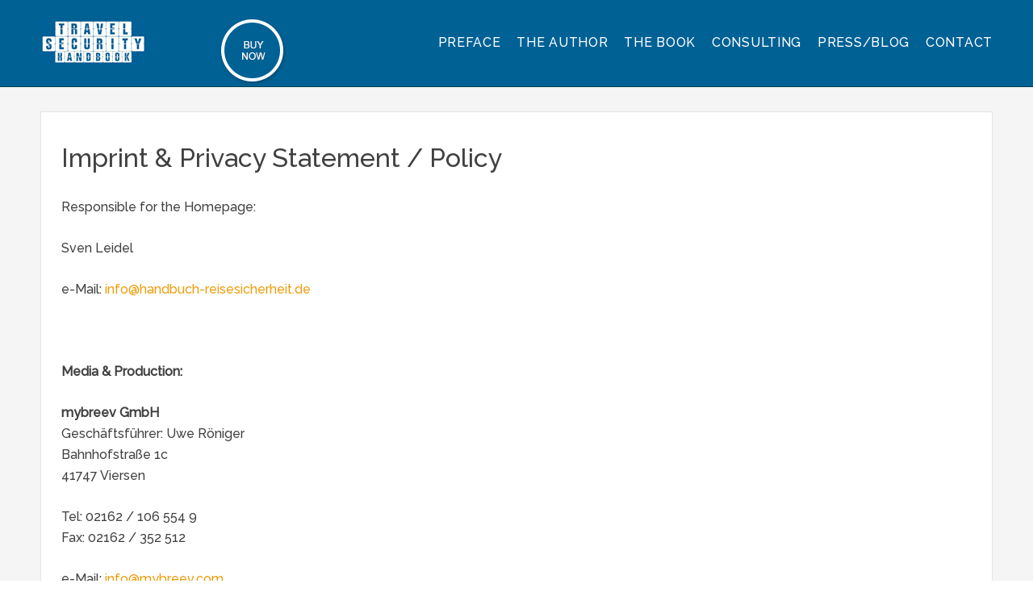

--- FILE ---
content_type: text/html; charset=UTF-8
request_url: http://www.travel-security-handbook.com/impressum-2/
body_size: 11471
content:
<!DOCTYPE html>
<!--[if IE 9]> <html class="js ie9 oldie" lang="de"> <![endif]-->
<!--[if gt IE 8]><!--> <html class="js" lang="de"> <!--<![endif]-->

<head>
	<meta charset="UTF-8">
	<title>Imprint &amp; Privacy Statement / Policy - Travel Security Handbook</title>
	<meta name="viewport" content="width=device-width, initial-scale=1.0">
	<link rel="pingback" href="http://www.travel-security-handbook.com/xmlrpc.php" />
	
<!-- This site is optimized with the Yoast SEO plugin v11.8 - https://yoast.com/wordpress/plugins/seo/ -->
<meta name="description" content="Imprint &amp; Privacy Statement / Policy - Handbuch Reisesicherheit"/>
<link rel="canonical" href="http://www.travel-security-handbook.com/impressum-2/" />
<meta property="og:locale" content="de_DE" />
<meta property="og:type" content="article" />
<meta property="og:title" content="Imprint &amp; Privacy Statement / Policy - Travel Security Handbook" />
<meta property="og:description" content="Imprint &amp; Privacy Statement / Policy - Handbuch Reisesicherheit" />
<meta property="og:url" content="http://www.travel-security-handbook.com/impressum-2/" />
<meta property="og:site_name" content="Travel Security Handbook" />
<script type='application/ld+json' class='yoast-schema-graph yoast-schema-graph--main'>{"@context":"https://schema.org","@graph":[{"@type":"WebSite","@id":"http://www.travel-security-handbook.com/#website","url":"http://www.travel-security-handbook.com/","name":"Travel Security Handbook","potentialAction":{"@type":"SearchAction","target":"http://www.travel-security-handbook.com/?s={search_term_string}","query-input":"required name=search_term_string"}},{"@type":"WebPage","@id":"http://www.travel-security-handbook.com/impressum-2/#webpage","url":"http://www.travel-security-handbook.com/impressum-2/","inLanguage":"de","name":"Imprint &amp; Privacy Statement / Policy - Travel Security Handbook","isPartOf":{"@id":"http://www.travel-security-handbook.com/#website"},"datePublished":"2014-07-21T10:25:23+00:00","dateModified":"2018-05-25T08:49:13+00:00","description":"Imprint & Privacy Statement / Policy - Handbuch Reisesicherheit"}]}</script>
<!-- / Yoast SEO plugin. -->

<link rel='dns-prefetch' href='//p.jwpcdn.com' />
<link rel='dns-prefetch' href='//maps.googleapis.com' />
<link rel='dns-prefetch' href='//fonts.googleapis.com' />
<link rel='dns-prefetch' href='//s.w.org' />
<link rel="alternate" type="application/rss+xml" title="Travel Security Handbook &raquo; Feed" href="http://www.travel-security-handbook.com/feed/" />
<link rel="alternate" type="application/rss+xml" title="Travel Security Handbook &raquo; Kommentar-Feed" href="http://www.travel-security-handbook.com/comments/feed/" />
<link rel="alternate" type="application/rss+xml" title="Travel Security Handbook &raquo; Imprint &#038; Privacy Statement / Policy Kommentar-Feed" href="http://www.travel-security-handbook.com/impressum-2/feed/" />
<!-- This site uses the Google Analytics by MonsterInsights plugin v7.10.0 - Using Analytics tracking - https://www.monsterinsights.com/ -->
<!-- Note: MonsterInsights is not currently configured on this site. The site owner needs to authenticate with Google Analytics in the MonsterInsights settings panel. -->
<!-- No UA code set -->
<!-- / Google Analytics by MonsterInsights -->
		<script type="text/javascript">
			window._wpemojiSettings = {"baseUrl":"https:\/\/s.w.org\/images\/core\/emoji\/12.0.0-1\/72x72\/","ext":".png","svgUrl":"https:\/\/s.w.org\/images\/core\/emoji\/12.0.0-1\/svg\/","svgExt":".svg","source":{"concatemoji":"http:\/\/www.travel-security-handbook.com\/wp-includes\/js\/wp-emoji-release.min.js?ver=5.2.21"}};
			!function(e,a,t){var n,r,o,i=a.createElement("canvas"),p=i.getContext&&i.getContext("2d");function s(e,t){var a=String.fromCharCode;p.clearRect(0,0,i.width,i.height),p.fillText(a.apply(this,e),0,0);e=i.toDataURL();return p.clearRect(0,0,i.width,i.height),p.fillText(a.apply(this,t),0,0),e===i.toDataURL()}function c(e){var t=a.createElement("script");t.src=e,t.defer=t.type="text/javascript",a.getElementsByTagName("head")[0].appendChild(t)}for(o=Array("flag","emoji"),t.supports={everything:!0,everythingExceptFlag:!0},r=0;r<o.length;r++)t.supports[o[r]]=function(e){if(!p||!p.fillText)return!1;switch(p.textBaseline="top",p.font="600 32px Arial",e){case"flag":return s([55356,56826,55356,56819],[55356,56826,8203,55356,56819])?!1:!s([55356,57332,56128,56423,56128,56418,56128,56421,56128,56430,56128,56423,56128,56447],[55356,57332,8203,56128,56423,8203,56128,56418,8203,56128,56421,8203,56128,56430,8203,56128,56423,8203,56128,56447]);case"emoji":return!s([55357,56424,55356,57342,8205,55358,56605,8205,55357,56424,55356,57340],[55357,56424,55356,57342,8203,55358,56605,8203,55357,56424,55356,57340])}return!1}(o[r]),t.supports.everything=t.supports.everything&&t.supports[o[r]],"flag"!==o[r]&&(t.supports.everythingExceptFlag=t.supports.everythingExceptFlag&&t.supports[o[r]]);t.supports.everythingExceptFlag=t.supports.everythingExceptFlag&&!t.supports.flag,t.DOMReady=!1,t.readyCallback=function(){t.DOMReady=!0},t.supports.everything||(n=function(){t.readyCallback()},a.addEventListener?(a.addEventListener("DOMContentLoaded",n,!1),e.addEventListener("load",n,!1)):(e.attachEvent("onload",n),a.attachEvent("onreadystatechange",function(){"complete"===a.readyState&&t.readyCallback()})),(n=t.source||{}).concatemoji?c(n.concatemoji):n.wpemoji&&n.twemoji&&(c(n.twemoji),c(n.wpemoji)))}(window,document,window._wpemojiSettings);
		</script>
		<style type="text/css">
img.wp-smiley,
img.emoji {
	display: inline !important;
	border: none !important;
	box-shadow: none !important;
	height: 1em !important;
	width: 1em !important;
	margin: 0 .07em !important;
	vertical-align: -0.1em !important;
	background: none !important;
	padding: 0 !important;
}
</style>
	<link rel='stylesheet' id='aqpb-view-css-css'  href='http://www.travel-security-handbook.com/wp-content/plugins/ebor-page-builder-master/assets/css/aqpb-view.css?ver=1769611133' type='text/css' media='all' />
<link rel='stylesheet' id='wp-block-library-css'  href='http://www.travel-security-handbook.com/wp-includes/css/dist/block-library/style.min.css?ver=5.2.21' type='text/css' media='all' />
<link rel='stylesheet' id='contact-form-7-css'  href='http://www.travel-security-handbook.com/wp-content/plugins/contact-form-7/includes/css/styles.css?ver=4.3.1' type='text/css' media='all' />
<link rel='stylesheet' id='zilla-likes-css'  href='http://www.travel-security-handbook.com/wp-content/plugins/likes/styles/zilla-likes.css?ver=5.2.21' type='text/css' media='all' />
<link rel='stylesheet' id='rs-plugin-settings-css'  href='http://www.travel-security-handbook.com/wp-content/plugins/revslider/rs-plugin/css/settings.css?rev=4.2.5&#038;ver=5.2.21' type='text/css' media='all' />
<style id='rs-plugin-settings-inline-css' type='text/css'>
.tp-caption a {
color:#ff7302;
text-shadow:none;
-webkit-transition:all 0.2s ease-out;
-moz-transition:all 0.2s ease-out;
-o-transition:all 0.2s ease-out;
-ms-transition:all 0.2s ease-out;
}

.tp-caption a:hover {
color:#ffa902;
}
</style>
<link rel='stylesheet' id='rs-captions-css'  href='http://www.travel-security-handbook.com/wp-content/plugins/revslider/rs-plugin/css/dynamic-captions.css?rev=4.2.5&#038;ver=5.2.21' type='text/css' media='all' />
<link rel='stylesheet' id='ebor-font-css'  href='http://fonts.googleapis.com/css?family=Raleway%3A300%2C400%2C500&#038;ver=5.2.21' type='text/css' media='all' />
<link rel='stylesheet' id='ebor-awesome-css'  href='http://www.travel-security-handbook.com/wp-content/themes/tides_hrs/css/font-awesome.min.css?ver=5.2.21' type='text/css' media='all' />
<link rel='stylesheet' id='ebor-framework-css'  href='http://www.travel-security-handbook.com/wp-content/themes/tides_hrs/css/framework.css?ver=5.2.21' type='text/css' media='all' />
<link rel='stylesheet' id='ebor-plugins-css'  href='http://www.travel-security-handbook.com/wp-content/themes/tides_hrs/css/plugins.css?ver=5.2.21' type='text/css' media='all' />
<link rel='stylesheet' id='ebor-style-css'  href='http://www.travel-security-handbook.com/wp-content/themes/tides_hrs/style.css?ver=5.2.21' type='text/css' media='all' />
<link rel='stylesheet' id='ebor-custom-css'  href='http://www.travel-security-handbook.com/wp-content/themes/tides_hrs/custom.css?ver=5.2.21' type='text/css' media='all' />
<script type='text/javascript' src='http://www.travel-security-handbook.com/wp-includes/js/jquery/jquery.js?ver=1.12.4-wp'></script>
<script type='text/javascript' src='http://www.travel-security-handbook.com/wp-includes/js/jquery/jquery-migrate.min.js?ver=1.4.1'></script>
<script type='text/javascript' src='http://p.jwpcdn.com/6/12/jwplayer.js?ver=5.2.21'></script>
<script type='text/javascript'>
/* <![CDATA[ */
var zilla = {"ajaxurl":"http:\/\/www.travel-security-handbook.com\/wp-admin\/admin-ajax.php"};
var zilla_likes = {"ajaxurl":"http:\/\/www.travel-security-handbook.com\/wp-admin\/admin-ajax.php"};
/* ]]> */
</script>
<script type='text/javascript' src='http://www.travel-security-handbook.com/wp-content/plugins/likes/scripts/zilla-likes.js?ver=5.2.21'></script>
<script type='text/javascript' src='http://www.travel-security-handbook.com/wp-content/plugins/revslider/rs-plugin/js/jquery.themepunch.plugins.min.js?rev=4.2.5&#038;ver=5.2.21'></script>
<script type='text/javascript' src='http://www.travel-security-handbook.com/wp-content/plugins/revslider/rs-plugin/js/jquery.themepunch.revolution.min.js?rev=4.2.5&#038;ver=5.2.21'></script>
<link rel='https://api.w.org/' href='http://www.travel-security-handbook.com/wp-json/' />
<link rel="EditURI" type="application/rsd+xml" title="RSD" href="http://www.travel-security-handbook.com/xmlrpc.php?rsd" />
<link rel="wlwmanifest" type="application/wlwmanifest+xml" href="http://www.travel-security-handbook.com/wp-includes/wlwmanifest.xml" /> 
<meta name="generator" content="WordPress 5.2.21" />
<link rel='shortlink' href='http://www.travel-security-handbook.com/?p=291' />
<link rel="alternate" type="application/json+oembed" href="http://www.travel-security-handbook.com/wp-json/oembed/1.0/embed?url=http%3A%2F%2Fwww.travel-security-handbook.com%2Fimpressum-2%2F" />
<link rel="alternate" type="text/xml+oembed" href="http://www.travel-security-handbook.com/wp-json/oembed/1.0/embed?url=http%3A%2F%2Fwww.travel-security-handbook.com%2Fimpressum-2%2F&#038;format=xml" />
<script type="text/javascript">jwplayer.key='2YtIF77jCHtUuPKSX9s+ZA2ICCobYFJrdfNXGvW5TyE=';jwplayer.defaults = { "ph": 2 };</script>
            <script type="text/javascript">
            if (typeof(jwp6AddLoadEvent) == 'undefined') {
                function jwp6AddLoadEvent(func) {
                    var oldonload = window.onload;
                    if (typeof window.onload != 'function') {
                        window.onload = func;
                    } else {
                        window.onload = function() {
                            if (oldonload) {
                                oldonload();
                            }
                            func();
                        }
                    }
                }
            }
            </script>

            					<!--[if lt IE 9]><script src="http://html5shim.googlecode.com/svn/trunk/html5.js"></script><![endif]-->	
<style type="text/css">
	
	a, 
	.fa-6x,
	code,
	#selectnav li.active > a, 
	#selectnav li a:hover,
	dl.accordion dt.active a {
		color: #ef9c0b;
	}
	
	blockquote, 
	pre, 
	.tab-container div, 
	.tab.active,
	#post-author,
	dl.accordion dt.active  {
		border-left: 3px solid #ef9c0b;
	}
	
	.isotope-alt-image div {
		background: rgba(12,67,84,0.85); 
	}
	
	a:hover, 
	.social a:hover {
		color: #004182;
	}
	
	.dark-wrapper,
	#selectnav ul li {
		background: #f5f5f5;
	}
	
	.animated {
		-webkit-animation-duration: 1000ms;
		animation-duration: 1000ms;
	}
	
		
</style>
	
	
<script>
  (function(i,s,o,g,r,a,m){i['GoogleAnalyticsObject']=r;i[r]=i[r]||function(){
  (i[r].q=i[r].q||[]).push(arguments)},i[r].l=1*new Date();a=s.createElement(o),
  m=s.getElementsByTagName(o)[0];a.async=1;a.src=g;m.parentNode.insertBefore(a,m)
  })(window,document,'script','//www.google-analytics.com/analytics.js','ga');

  ga('create', 'UA-53041477-1', 'auto');
  ga('send', 'pageview');

</script>

</head>


<body class="page-template-default page page-id-291 resize-on">
	
	<div id="page-loader">
		<img src="http://www.travel-security-handbook.com/wp-content/themes/tides_hrs/img/loader.gif" alt="loader" />
	</div>
	
	<header id="main-header">
		<div class="wrapper clearfix">
			
			<div id="burger"><i class="fa fa-bars"></i></div>
			
			<div class="remove_bottom logo">
			
				<a href="http://www.travel-security-handbook.com">
											<img src="http://www.travel-security-handbook.com/wp-content/uploads/2014/07/rsh-logo.png" alt="Alt Text" class="retina" />
									</a>
				
			</div><!--/one_fourth--> 
			
<a class="logobuch" href="/portfolio/where-can-i-buy-the-book/" /><img src="/wp-content/uploads/2014/07/buy.png"/></a>

			<div class="remove_bottom last">



				<nav>
					<ul id="selectnav" class="menu"><li id="menu-item-84" class="menu-item menu-item-type-custom menu-item-object-custom menu-item-84"><a href="http://www.travel-security-handbook.com/#preface">Preface</a></li>
<li id="menu-item-85" class="menu-item menu-item-type-custom menu-item-object-custom menu-item-85"><a href="http://www.travel-security-handbook.com/#the-author">The Author</a></li>
<li id="menu-item-86" class="menu-item menu-item-type-custom menu-item-object-custom menu-item-86"><a href="http://www.travel-security-handbook.com/#the-book">The Book</a></li>
<li id="menu-item-699" class="menu-item menu-item-type-custom menu-item-object-custom menu-item-699"><a href="http://www.travel-security-handbook.com/#consulting">Consulting</a></li>
<li id="menu-item-453" class="menu-item menu-item-type-custom menu-item-object-custom menu-item-453"><a href="http://www.travel-security-handbook.com/#pressblog">Press/Blog</a></li>
<li id="menu-item-209" class="menu-item menu-item-type-custom menu-item-object-custom menu-item-209"><a href="http://www.travel-security-handbook.com/#contact">Contact</a></li>
</ul>				</nav>
			</div><!--/three_fourths-->
			
		</div><!--/wrapper-->
	</header><!--/header-->
	
<div class="offset clear"></div><section class="dark-wrapper"><div class="wrapper">			
	<article id="page-291" class="animated post-291 page type-page status-publish hentry" data-animation="fadeInUp animated-visible">

		<div class="content clearfix">
			
			<h3 class="entry-title">
				Imprint &#038; Privacy Statement / Policy			</h3>
			
			<p>Responsible for the Homepage:</p>
<p>Sven Leidel</p>
<p>e-Mail: <a title="info@handbuch-reisesicherheit.de" href="mailto:info@handbuch-reisesicherheit.de">info@handbuch-reisesicherheit.de</a></p>
<p>&nbsp;</p>
<p><strong>Media &amp; Production:</strong></p>
<div class="one-fourth">
<p><strong>mybreev GmbH<br />
</strong>Geschäftsführer: Uwe Röniger<br />
Bahnhofstraße 1c<br />
41747 Viersen</p>
</div>
<div class="one-fourth">
<p>Tel: 02162 / 106 554 9<br />
Fax: 02162 / 352 512</p>
<p>e-Mail: <a title="info@mybreev.com" href="mailto:info@mybreev.com">info@mybreev.com</a></p>
</div>
<div class="one-fourth">
<p>Amtsgericht Mönchengladbach<br />
HRB 13 407</p>
<p>Steuernummer: 102/5833/1289</p>
</div>
<div class="one-fourth last">
<p>Verantwortlich gem. § 55 II RStV:<br />
Uwe Röniger</p>
<p>USt-IdNr.: DE266773241</p>
<p>&nbsp;</p>
<p><strong>Bildnachweis:</strong></p>
</div>
<p>© Sven Leidel<br />
© Bilder mybreev.com</p>
<p>&nbsp;</p>
<p>&nbsp;</p>
<p>Privacy Statement / Policy</p>
<ul>
<li>1 Information on the collection of personal data</li>
</ul>
<p>(1) In the following we inform about the collection of personal data when using our website. Personal data are all data that are personally identifiable to you, e.g. name, address, e-mail addresses, user behavior.</p>
<p>(2) The person responsible for the processing of personal data on this website pursuant to Art. 4 para. 7 of the Basic EU Data Protection Regulation (DSGVO) is</p>
<p>Sven Leidel / ASI EUROPE</p>
<p>Flughafenstrasse 52 a | C</p>
<p>22335 Hamburg | Germany</p>
<p>E: info@asi-europe.de</p>
<p>(3) When you contact us by e-mail or our contact form, the data you provide (your e-mail address, if applicable your name, address and telephone number) will be stored by us in order to answer your questions and, if necessary, send requested information material. This data is stored in accordance with Art. 6 para. 1 item b DSGVO and is used for contractual or pre-contractual contact. We will delete the data arising in this context within three months, insofar as no contractual relationship should come into being. After a contractual relationship has come into being, data will be deleted after termination of the contractual relationship, insofar as there are no legal storage obligations, e.g. § 147 AO, to the contrary.</p>
<ul>
<li>2 Your rights</li>
</ul>
<p>(1) You have the following rights towards us with regard to personal data concerning you:</p>
<p>Right of access Art. 15 DSGVO</p>
<p>Right to correction or deletion Art. 16 DSGVO Art. 17 DSGVO</p>
<p>Right to limitation of processing Art. 18 DSGVO</p>
<p>Right of opposition to processing Art. 21 DSGVO</p>
<p>Right to data transferability Art. 20 DSGVO</p>
<p>(2) You also have the right to complain to a data protection supervisory authority, e.g. the Hamburg Commissioner for Data Protection and Information Security, about our processing of your personal data.</p>
<ul>
<li>3 Collection of personal data when you visit our website</li>
</ul>
<p>(1) When using the website for information purposes only, i.e. if you do not register or otherwise provide us with information, we only collect the personal data that your browser transmits to our server. If you wish to view our website, we collect the following data, which is technically necessary for us to display our website to you and to ensure stability and security. The legal basis for this is a balancing of interests pursuant to Art. 6 para. 1 sentence 1 lit. f DSGVO):</p>
<p>IP address</p>
<p>date and time of the request</p>
<p>Time zone difference to Greenwich Mean Time (GMT)</p>
<p>Content of the request (specific page)</p>
<p>Access status/HTTP status code</p>
<p>the amount of data transferred in each case</p>
<p>Website from which the request comes</p>
<p>Browser</p>
<p>Operating system and its interface</p>
<p>Language and version of the browser software.</p>
<p>(2) In addition to the aforementioned data, cookies are stored on your computer when you use our website. Cookies are small text files that are stored on your hard disk in the browser you use and through which certain information flows to the place that sets the cookie (here by us). Cookies cannot run programs or transmit viruses to your computer. They serve to make the Internet offer more user-friendly and effective overall.</p>
<p>(3) Use of cookies:</p>
<ol>
<li>a) This website uses the following types of cookies, the scope and functioning of which are explained below:</li>
</ol>
<p>Transient cookies (see b)</p>
<p>Persistent cookies (see c).</p>
<ol>
<li>b) Transient cookies are automatically deleted when you close your browser. This includes in particular the session cookies. These store a so-called session ID, with which different requests of your browser can be assigned to the common session. This will allow your computer to be recognized when you return to our website. Session cookies are deleted when you log out or close your browser.</li>
<li>c) Persistent cookies are automatically deleted after a specified period, which may vary depending on the cookie. You can delete cookies at any time in the security settings of your browser.</li>
<li>d) You can configure your browser settings according to your wishes and, for example, refuse the acceptance of third party cookies or all cookies. Please note that you may not be able to use all functions of this website.</li>
</ol>
<ul>
<li>4 Objection or revocation against the processing of your data</li>
</ul>
<p>(1) If you have given your consent to the processing of your data (legal basis Art. 6 para. 1 lit. a DSGVO), you can revoke this at any time. Such a revocation is effective for the future processing after the statement of the revocation.</p>
<p>(2) If we base the processing of your personal data on the legal basis Art. 6 para. 1 lit. f DSGVO (weighing of interests), you may object to the processing. This is the case if processing is not necessary in particular to fulfil a contract with you, which is described by us in the following description of the functions. When exercising such objection, we ask you to explain the reasons why we should not process your personal data as we have done. In the event of your justified objection, we will examine the situation and either stop or adjust data processing or point out to you our compelling reasons worthy of protection, on the basis of which we will continue processing.</p>
<ul>
<li>5 Use of Google Analytics</li>
</ul>
<p>(1) This website uses Google Analytics, a web analysis service of Google Inc. &#8222;(&#8222;Google&#8220;). Google Analytics uses &#8222;cookies&#8220;, which are text files placed on your computer, to help the website analyze how users use the site. The information generated by the cookie about your use of this website is usually transferred to a Google server in the USA and stored there. However, if IP anonymisation is activated on this website, Google will reduce your IP address within Member States of the European Union or in other states party to the Agreement on the European Economic Area beforehand. Only in exceptional cases will the full IP address be transmitted to a Google server in the USA and shortened there. On behalf of the operator of this website, Google will use this information to evaluate your use of the website, to compile reports on website activity and to provide the website operator with further services associated with website and Internet use.</p>
<p>(2) The IP address transmitted by your browser in the context of Google Analytics is not merged with other Google data.</p>
<p>(3) You may refuse the use of cookies by selecting the appropriate settings on your browser, however please note that if you do this you may not be able to use the full functionality of this website. You can also prevent Google from collecting the data generated by the cookie and relating to your use of the website (including your IP address) and from processing this data by Google by downloading and installing the browser plug-in available under the following link: http://tools.google.com/dlpage/gaoptout?hl=en.</p>
<p>(4) This website uses Google Analytics with the extension &#8222;_anonymizeIp&#8220;. As a result, IP addresses are further processed in abbreviated form, so that a personal relationship can be ruled out. As far as the data collected about you is personal, it will be excluded immediately and the personal data will be deleted immediately.</p>
<p>(5) We use Google Analytics to analyse and regularly improve the use of our website. We can improve our offer and make it more interesting for you as a user. For the exceptional cases in which personal data is transferred to the USA, Google has submitted to the EU-US Privacy Shield, https://www.privacyshield.gov/EU-US-Framework. The legal basis for the use of Google Analytics is Art. 6 Par. 1 S. 1 lit. f DSGVO (balancing of interests). It is in the interest of the website operator to analyse the use of the website in order to derive entrepreneurial measures if necessary.</p>
<p>(6) Third Party Information: Google Dublin, Google Ireland Ltd, Gordon House, Barrow Street, Dublin 4, Ireland, Fax: +353 (1) 436 1001.</p>
<p>User conditions: http://www.google.com/analytics/terms/de.html</p>
<p>Overview of data protection: http://www.google.com/intl/de/analytics/learn/privacy.html ,and the data protection declaration: http://www.google.de/intl/de/policies/privacy</p>
<ul>
<li>6 Google reCAPTCHA</li>
</ul>
<p>This website uses &#8222;Google reCAPTCHA&#8220; (hereinafter &#8222;reCAPTCHA&#8220;) on our websites. Provider is Google Inc, 1600 Amphitheatre Parkway, Mountain View, CA 94043, USA (&#8222;Google&#8220;) in connection with filling out the contact form. With reCAPTCHA it should be checked whether the data entry in the contact form is done by a person or by an automated program. For this reCAPTCHA analyzes the behavior of the web site visitor on the basis different characteristics. This analysis starts automatically as soon as the website visitor enters the website. For analysis reCAPTCHA evaluates various information (e.g. IP address, time the website visitor stays on the website or mouse movements made by the user). The data collected during the analysis is forwarded to Google.</p>
<p>The reCAPTCHA analyses run completely in the background. Visitors to the website are not informed that an analysis is taking place. The website</p>
<p>Data processing is based on Art. 6 Para. 1 letter f DSGVO (weighing of interests of the website operator vs. interests of the website visitor). The website operator has a legitimate interest in protecting his website offers from abusive automated spying and from SPAM.</p>
<p>For more information about Google reCAPTCHA and Google&#8217;s privacy policy, please read the following</p>
<p>Links: https://www.google.com/intl/de/policies/privacy/ and https://www.google.com/recaptcha/intro/android.html.</p>
<ul>
<li>7 Google Maps</li>
</ul>
<p>This page uses the map service Google Maps via an API. The provider is Google Inc, 1600 Amphitheatre Parkway, Mountain View, CA 94043, USA.</p>
<p>To use the functions of Google Maps it is necessary to save your IP address. This information is usually transferred to a Google server in the USA and stored there. The provider of this site has no influence on this data transmission.</p>
<p>The use of Google Maps is in the interest of an appealing representation of our online offers and at an easy findability of the places indicated by us on the website. This represents a legitimate interest within the meaning of Art. 6 para. 1 lit. f DSGVO.</p>
<p>You can find more information on the handling of user data in Google&#8217;s data protection declaration: https://www.google.de/intl/de/policies/privacy/.</p>
<p>&nbsp;</p>
<p>&nbsp;</p>
<p>&nbsp;</p>
<p>&nbsp;</p>
<p>&nbsp;</p>
<p>&nbsp;</p>
<p>&nbsp;</p>
<p>&nbsp;</p>
<p><strong>1. Inhalt des Onlineangebotes</strong><br />
Der Autor übernimmt keinerlei Gewähr für die Aktualität, Korrektheit, Vollständigkeit oder Qualität der bereitgestellten Informationen. Haftungsansprüche gegen den Autor, welche sich auf Schäden materieller oder ideeller Art beziehen, die durch die Nutzung oder Nichtnutzung der dargebotenen Informationen bzw. durch die Nutzung fehlerhafter und unvollständiger Informationen verursacht wurden, sind grundsätzlich ausgeschlossen, sofern seitens des Autors kein nachweislich vorsätzliches oder grob fahrlässiges Verschulden vorliegt. Alle Angebote sind freibleibend und unverbindlich. Der Autor behält es sich ausdrücklich vor, Teile der Seiten oder das gesamte Angebot ohne gesonderte Ankündigung zu verändern, zu ergänzen, zu löschen oder die Veröffentlichung zeitweise oder endgültig einzustellen.</p>
<p><strong>2. Verweise und Links</strong><br />
Bei direkten oder indirekten Verweisen auf fremde Internetseiten (“Links”), die außerhalb des Verantwortungsbereiches des Autors liegen, würde eine Haftungsverpflichtung ausschließlich in dem Fall in Kraft treten, in dem der Autor von den Inhalten Kenntnis hat und es ihm technisch möglich und zumutbar wäre, die Nutzung im Falle rechtswidriger Inhalte zu verhindern.</p>
<p>Der Autor erklärt hiermit ausdrücklich, dass zum Zeitpunkt der Linksetzung keine illegalen Inhalte auf den zu verlinkenden Seiten erkennbar waren. Auf die aktuelle und zukünftige Gestaltung, die Inhalte oder die Urheberschaft der velinkten bzw. verknüpften Seiten hat der Autor keinerlei Einfluss. Deshalb distanziert er sich hiermit ausdrücklich von allen Inhalten aller gelinkten bzw. verknüpften Seiten, die nach der Linksetzung verändert wurden. Diese Feststellung gilt für alle innerhalb des eigenen Internetangebotes gesetzten Links und Verweise sowie für Fremdeinträge in vom Autor eingerichteten Gästebüchern, Diskussionsforen und Mailinglisten. Für illegale, fehlerhafte oder unvollständige Inhalte und insbesondere für Schäden, die aus der Nutzung oder Nichtnutzung solcherart dargebotener Informationen entstehen, haftet allein der Anbieter der Seite, auf welche verwiesen wurde, nicht derjenige, der über Links auf die jeweilige Veröffentlichung lediglich verweist.</p>
<p><strong>3. Urheber- und Kennzeichenrecht</strong><br />
Der Autor ist bestrebt, in allen Publikationen die Urheberrechte der verwendeten Grafiken, Tondokumente, Videosequenzen und Texte zu beachten, von ihm selbst erstellte Grafiken, Tondokumente, Videosequenzen und Texte zu nutzen oder auf lizenzfreie Grafiken, Tondokumente, Videosequenzen und Texte zurückzugreifen. Alle innerhalb des Internetangebotes genannten und ggf. durch Dritte geschützten Marken- und Warenzeichen unterliegen uneingeschränkt den Bestimmungen des jeweils gültigen Kennzeichenrechts und den Besitzrechten der jeweiligen eingetragenen Eigentümer. Allein aufgrund der bloßen Nennung ist nicht der Schluß zu ziehen, dass Markenzeichen nicht durch Rechte Dritter geschützt sind! Das Copyright für veröffentlichte, vom Autor selbst erstellte Objekte bleibt allein beim Autor der Seiten. Eine Vervielfältigung oder Verwendung solcher Grafiken, Tondokumente, Videosequenzen und Texte in anderen elektronischen oder gedruckten Publikationen ist ohne ausdrückliche Zustimmung des Autors nicht gestattet.</p>
<p><strong>4. Datenschutz</strong><br />
Sofern innerhalb des Internetangebotes die Möglichkeit zur Eingabe persönlicher oder geschäftlicher Daten (Emailadressen, Namen, Anschriften) besteht, so erfolgt die Preisgabe dieser Daten seitens des Nutzers auf ausdrücklich freiwilliger Basis. Die Inanspruchnahme und Bezahlung aller angebotenen Dienste ist – soweit technisch möglich und zumutbar – auch ohne Angabe solcher Daten bzw. unter Angabe anonymisierter Daten oder eines Pseudonyms gestattet.</p>
<p><strong>5. Rechtswirksamkeit dieses Haftungsausschlusses</strong><br />
Dieser Haftungsausschluss ist als Teil des Internetangebotes zu betrachten, von dem aus auf diese Seite verwiesen wurde. Sofern Teile oder einzelne Formulierungen dieses Textes der geltenden Rechtslage nicht, nicht mehr oder nicht vollständig entsprechen sollten, bleiben die übrigen Teile des Dokumentes in ihrem Inhalt und ihrer Gültigkeit davon unberührt.</p>
			
		</div>
		
	</article>
		
</div></section>
<footer>
	<div class="wrapper centered">
	
		<div class="social">
			<a href="http://www.xing.com/" target="_blank">
								  <i class="fa fa-xing"></i>
							  </a><a href="https://twitter.com/" target="_blank">
								  <i class="fa fa-twitter"></i>
							  </a><a href="https://www.facebook.com/" target="_blank">
								  <i class="fa fa-facebook"></i>
							  </a><a href="https://plus.google.com/" target="_blank">
								  <i class="fa fa-google-plus"></i>
							  </a><a href="mailto:?subject=Handbuch%20Reisesicherheit" target="_blank">
								  <i class="fa fa-paper-plane-o"></i>
							  </a><a href="http://www.handbuch-reisesicherheit.de/" target="_blank">
								  <i class="fa fa-globe"></i>
							  </a>		</div>
		
	</div>
</footer>

<section class="dark-wrapper">
	<div class="wrapper">
	
		<div class="centered">
			<p><a target="_blank" style="color: #0c4354; float:left;" href="http://www.handbuch-reisesicherheit.de/">www.handbuch-reisesicherheit.de</a></p>
<p><a style="color: #0c4354; float:right;" href="/impressum-2/">IMPRINT & PRIVACY POLICY </a></p>
<p></p>
		</div>
		
	</div>
</section>

	
<script type="text/javascript">!function(t,e){"use strict";function n(){if(!a){a=!0;for(var t=0;t<d.length;t++)d[t].fn.call(window,d[t].ctx);d=[]}}function o(){"complete"===document.readyState&&n()}t=t||"docReady",e=e||window;var d=[],a=!1,c=!1;e[t]=function(t,e){return a?void setTimeout(function(){t(e)},1):(d.push({fn:t,ctx:e}),void("complete"===document.readyState||!document.attachEvent&&"interactive"===document.readyState?setTimeout(n,1):c||(document.addEventListener?(document.addEventListener("DOMContentLoaded",n,!1),window.addEventListener("load",n,!1)):(document.attachEvent("onreadystatechange",o),window.attachEvent("onload",n)),c=!0)))}}("wpBruiserDocReady",window);
			(function(){var wpbrLoader = (function(){var g=document,b=g.createElement('script'),c=g.scripts[0];b.async=1;b.src='http://www.travel-security-handbook.com/?gdbc-client=3.1.30-'+(new Date()).getTime();c.parentNode.insertBefore(b,c);});wpBruiserDocReady(wpbrLoader);window.onunload=function(){};window.addEventListener('pageshow',function(event){if(event.persisted){(typeof window.WPBruiserClient==='undefined')?wpbrLoader():window.WPBruiserClient.requestTokens();}},false);})();
</script><script type='text/javascript' src='http://www.travel-security-handbook.com/wp-content/plugins/contact-form-7/includes/js/jquery.form.min.js?ver=3.51.0-2014.06.20'></script>
<script type='text/javascript'>
/* <![CDATA[ */
var _wpcf7 = {"loaderUrl":"http:\/\/www.travel-security-handbook.com\/wp-content\/plugins\/contact-form-7\/images\/ajax-loader.gif","recaptchaEmpty":"Please verify that you are not a robot.","sending":"Senden ..."};
/* ]]> */
</script>
<script type='text/javascript' src='http://www.travel-security-handbook.com/wp-content/plugins/contact-form-7/includes/js/scripts.js?ver=4.3.1'></script>
<script type='text/javascript' src='http://maps.googleapis.com/maps/api/js?sensor=false&#038;v=3.exp&#038;ver=5.2.21'></script>
<script type='text/javascript' src='http://www.travel-security-handbook.com/wp-content/themes/tides_hrs/js/plugins.js?ver=5.2.21'></script>
<script type='text/javascript'>
/* <![CDATA[ */
var wp_data = {"image_path":"http:\/\/www.travel-security-handbook.com\/wp-content\/themes\/tides_hrs\/img\/"};
/* ]]> */
</script>
<script type='text/javascript' src='http://www.travel-security-handbook.com/wp-content/themes/tides_hrs/js/custom.js?ver=5.2.21'></script>
<script type='text/javascript' src='http://www.travel-security-handbook.com/wp-includes/js/wp-embed.min.js?ver=5.2.21'></script>
</body>
</html>

--- FILE ---
content_type: text/css
request_url: http://www.travel-security-handbook.com/wp-content/plugins/revslider/rs-plugin/css/dynamic-captions.css?rev=4.2.5&ver=5.2.21
body_size: 267
content:
.tp-caption.mediumlarge_light_darkblue {
font-size:50px;
line-height:58px;
font-weight:400;
font-family:Arial,Helvetica,sans-serif;
color:rgb(255, 255, 255);
text-decoration:none;
background-color:transparent;
padding:0px;
text-align:center;
border-width:0px;
border-color:rgb(255, 214, 88);
border-style:none;
}

.tp-caption.B-mediumlarge_light_darkblue {
font-size:44px;
line-height:52px;
font-weight:400;
font-family:Arial,Helvetica,sans-serif;
color:rgb(255, 255, 255);
text-decoration:none;
background-color:transparent;
padding:0px;
text-align:center;
border-width:0px;
border-color:rgb(255, 214, 88);
border-style:none;
}

.tp-caption.yellow-mediumlarge_light_darkblue {
font-size:73px;
line-height:82px;
font-weight:700;
font-family:Arial,Helvetica,sans-serif;
color:rgb(255, 255, 255);
text-decoration:none;
background-color:transparent;
padding:0px;
text-align:center;
border-width:0px;
border-color:rgb(255, 214, 88);
border-style:none;
}



--- FILE ---
content_type: text/css
request_url: http://www.travel-security-handbook.com/wp-content/themes/tides_hrs/css/framework.css?ver=5.2.21
body_size: 3725
content:
/*--RESET--*/
 html, body, div, span, applet, object, iframe, h1, h2, h3, h4, h5, h6, p, blockquote, pre, a, abbr, acronym, address, big, cite, code, del, dfn, em, font, img, ins, kbd, q, s, samp, small, strike, strong, sub, sup, tt, var, dl, dt, dd, ol, ul, li, fieldset, form, label, legend, table, caption, tbody, tfoot, thead, tr, th, td {
	border:0;
	outline:0;
	font-weight:inherit;
	font-style:inherit;
	font-size:100%;
	font-family:inherit;
	vertical-align:baseline;
	margin:0;
	padding:0;
}
:focus {
	outline:0;
}
body {
	line-height:1;
	color:#000;
}
ol, ul {
	list-style:none;
}
table {
	border-collapse:separate;
	border-spacing:0;
}
caption, th, td {
	text-align:left;
	font-weight:400;
}
.clear {
	clear: both;
}
.clear.big {
	padding-bottom: 30px;
}
.clearfix:after {
	content:".";
	display:block;
	height:0;
	clear:both;
	visibility:hidden;
}
/* ----- clear fix for floats ----- */
 .clearfix {
	display:inline-block;
}
* html .clearfix {
	height:1%;
}
/* hides clearfix from IE-mac */
 .clearfix {
	display:block;
}
/* end hide from IE-mac */

/*--FRAMEWORK--*/
*, *:after, *:before { -webkit-box-sizing: border-box; -moz-box-sizing: border-box; box-sizing: border-box; padding: 0; margin: 0; }
html{
	height: 100%;
}
.section {
	width: 100%;
}

p {
	margin-bottom: 20px;
}

.floatright {
	float: right;
}

.floatleft {
	float: left;
}

.full_width {
	width: 100%; margin-bottom: 20px;
}
.one_half { width: 48%; }
.one_third { width: 30.66%; }
.two_thirds { width: 65.33%; }
.one_fourth { width: 22%; }
.three_fourths, .three_fourth { width: 74%; }
.one_fifth { width: 16.8%; }
.two_fifth { width: 37.6%; }
.three_fifth { width: 58.4%; }
.four_fifth { width: 67.2%; }
.one_sixth { width: 110px; }
.five_sixth { width: 82.67%; }

.one_half,
.one_third,
.two_thirds,
.three_fourths,
.one_fourth,
.one_fifth,
.two_fifth,
.three_fifth,
.four_fifth,
.one_sixth,
.five_sixth {
	position: relative;
	margin-right: 4%;
	margin-bottom: 20px;
	float: left;
}

.last {
	margin-right: 0;
}

img {
	max-width: 100%; height: auto;
}
 
.breakword {
	word-wrap: break-word;
}

.normal-wrap {
	word-wrap: normal;
}

.inherit-wrap {
	word-wrap: auto;
}

.drop-cap:first-letter {
	float: left;
	margin: auto .25em auto auto;
	padding: inherit;
	font-size: 4em;
	font-family: inherit;
	line-height: 1;
	text-indent: 0;
	background: transparent;
	color: inherit;
}

p + .drop-cap {
	text-indent: 0;
	margin-top: 0;
}

html {
	font: 400 100%/1.65 serif; /* base font size 18px with 1.65 line-height */
}

body {
	word-wrap: break-word;
}

small {
	font-size: 12px;
}

h1,
h2,
h3,
h4,
h5,
h6 {
	line-height: 1.4;
	margin-top: 0;
	text-rendering: optimizeLegibility;
}

.tera {
	font-size: 117px;
	font-size: 6.5rem; /* 117 / 18 = 6.5 */
	margin-bottom: 0.25385em;
}

.giga {
	font-size: 90px;
	font-size: 5rem; /* 90 / 18 = 5 */
	margin-bottom: 0.33em;
}

.mega {
	font-size: 72px;
	font-size: 4rem; /* 72 / 18 = 4 */
	margin-bottom: 0.3em;
	line-height: 1.1;
}

h1,
.alpha {
	font-size: 60px;
	font-size: 3.33333rem; /* 60 / 18 = 3.3333 */
	margin-bottom: 0.495em;
}

h2,
.beta {
	font-size: 48px;
	font-size: 2.6667rem; /* 48 / 18 = 2.6667 */
	margin-bottom: 0.61875rem;
}

h3,
.gamma {
	font-size: 36px;
	font-size: 2rem; /* 36 / 18 = 2 */
	margin-bottom: 0.825em;
}

h4,
.delta {
	font-size: 24px;
	font-size: 1.3333333333333333rem; /* 24 / 18 = 1.3333 */
	margin-bottom: 1.2375em;
}

h5,
.epsilon {
	font-size: 21px;
	font-size: 1.16667rem; /* 21 / 18 = 1.1667 */
	margin-bottom: 1em; 
}

h6,
.zeta {
	font-size: 18px;
	font-size: 1rem; /* 18 = 18 × 1 */
	margin-bottom: 1.65em; /* measure( base font-size(18) * base line-height(1.65) ) / current font-size(18) = margin-bottom(1.65) */
}

p {
	margin: auto auto 1.4em; /* bottom margin for paragraphs */
}

pre code {
	word-wrap: normal;
	white-space: -moz-pre-wrap;
	white-space: pre-wrap; /* http://css-tricks.com/almanac/properties/w/whitespace */
}

pre {
	white-space: pre;
}

code {
	white-space: pre;
}

abbr {
	font-variant: small-caps; /* https://developer.mozilla.org/en-US/docs/CSS/font-variant */
	font-weight: 600;
	text-transform: lowercase;
}

abbr:hover {
	cursor: help; /* cursor changed to a question mark */
}

/* BUTTONS */

.button {
    display: inline-block;
    text-decoration: none;
    padding: 8px 13px;
    color: #555;
    border: 1px solid #dedede;
    -webkit-border-radius: 3px;
    -moz-border-radius: 3px;
    border-radius: 3px;
    margin: 0px 10px 0 0;
    margin-bottom: 3px;
}

.button.large {
	font-size: 18px;
}

.button.huge {
	font-size: 22px;
}

span.button {
	cursor: pointer; padding: 8px 16px; margin: 0 5px 0 0; font-size: 18px;
}

.button.white{
    background: #fff;
    border-color: #dedede #d8d8d8 #d3d3d3;
    color: #555;
    text-shadow: 0 1px 0 #fff;
    box-shadow: 0 1px 1px #eaeaea, inset 0 1px 0 #fbfbfb;
}
.button.white:hover{
    background: #fff;
    border-color: #c7c7c7 #c3c3c3 #bebebe;
    text-shadow: 0 1px 0 #fdfdfd;
    box-shadow: 0 1px 1px #ebebeb, inset 0 1px 0 #f3f3f3;
}

.button.grey{
    background: #bdbdbd;
    border-color: #b5b5b5 #a1a1a1 #8f8f8f;
    color: #555;
    text-shadow: 0 1px 0 #d4d4d4;
    box-shadow: 0 1px 1px #c9c9c9, inset 0 1px 0 #d7d7d7;    
}
.button.grey:hover{
    background: #c2c2c2;
    border-color: #989898 #8e8e8e #878787;
    text-shadow: 0 1px 0 #dadada;
    box-shadow: 0 1px 1px #cdcdcd, inset 0 1px 0 #ccc;    
}

.button.pink{
    background: #f67689;
    border-color: #df6f8b #da5f75 #d55061;
    color: #913944;
    text-shadow: 0 1px 0 #f89ca9;
    box-shadow: 0 1px 1px #c1c1c1, inset 0 1px 0 #f9a1b1;    
}
.button.pink:hover{
    background: #f67c90;
    border-color: #c36079 #c25669 #c14e5c;
    text-shadow: 0 1px 0 #f9a6b4;
    box-shadow: 0 1px 1px #c3c3c3, inset 0 1px 0 #f8909e;    
}

.button.orange{
    background: #fecc5f;
    border-color: #f5b74e #e5a73e #d6982f;
    color: #996633;
    text-shadow: 0 1px 0 #fedd9b;
    box-shadow: 0 1px 1px #d3d3d3, inset 0 1px 0 #fee395;    
}
.button.orange:hover{
    background: #fecb5e;
    border-color: #d29a3a #cc9436 #c89133;
    text-shadow: 0 1px 0 #fee1a0;;
    box-shadow: 0 1px 1px #d4d4d4, inset 0 1px 0 #fed17e;    
}

.button.green{
    background: #b7d770;
    border-color: #adc671 #98b65b #87aa4a;
    color: #5d7731;
    text-shadow: 0 1px 0 #cfe5a4;
    box-shadow: 0 1px 1px #d3d3d3, inset 0 1px 0 #d7e9a4;    
}
.button.green:hover{
    background: #b9d972;
    border-color: #8bb14d #83a648 #7d9e45;
    text-shadow: 0 1px 0 #d5e8aa;
    box-shadow: 0 1px 1px #d5d5d5, inset 0 1px 0 #cae295;    
}

.button.blue{
    background: #92dbf6;
    border-color: #8dc5da #76b7cf #63abc7;
    color: #42788e;
    text-shadow: 0 1px 0 #b6e6f9;
    box-shadow: 0 1px 1px #d6d6d6, inset 0 1px 0 #c0ebfa;    
}
.button.blue:hover{
    background: #92dbf6;
    border-color: #7caec0 #68a3ba #5a9cb5;
    text-shadow: 0 1px 0 #bee9fa;
    box-shadow: 0 1px 1px #d6d6d6, inset 0 1px 0 #ade4f8;    
}

.button.purple{
    background: #dfaeda;
    border-color: #bc9db9 #ad89aa #a1799d;
    color: #7b5777;
    text-shadow: 0 1px 0 #eacae6;
    box-shadow: 0 1px 1px #d5d5d5, inset 0 1px 0 #eed3eb;    
}
.button.purple:hover{
    background: #e0b1db;
    border-color: #a482a0 #9b7897 #947090;
    text-shadow: 0 1px 0 #ecd0e9;
    box-shadow: 0 1px 1px #cdcdcd, inset 0 1px 0 #ccc;    
}

.button.teal{
    background: #9cedef;
    border-color: #90c6c8 #78bdc0 #65b6ba;
    color: #437b7d;
    text-shadow: 0 1px 0 #bef3f5;
    box-shadow: 0 1px 1px #d5d5d5, inset 0 1px 0 #c9f5f7;    
}
.button.teal:hover{
    background: #9fedf0;
    border-color: #7db9bb #6bb2b5 #5dacaf;
    text-shadow: 0 1px 0 #c5f4f6;
    box-shadow: 0 1px 1px #d5d5d5, inset 0 1px 0 #b7f2f4;    
}

.button.darkblue{
    background: #a5b8c6;
    border-color: #a2afb8 #8696a1 #6f818f;
    color: #515f6a;
    text-shadow: 0 1px 0 #c4d0d9;
    box-shadow: 0 1px 1px #d3d3d3, inset 0 1px 0 #ced8e0;    
}
.button.darkblue:hover{
    background: #adbfcb;
    border-color: #8996a0 #798791 #6c7a85;
    text-shadow: 0 1px 0 #ced9e0;
    box-shadow: 0 1px 1px #d3d3d3, inset 0 1px 0 #c2cfd8;    
}

.button.black{
    background: #525252;
    border-color: #4c4c4c #313131 #1f1f1f;
    color: #fff;
    text-shadow: 0 1px 0 #2e2e2e;
    box-shadow: 0 1px 1px #afafaf, inset 0 1px 0 #868686;    
}
.button.black:hover{
    background: #5a5a5a;
    border-color: #2c2c2c #1c1c1c #101010;
    text-shadow: 0 1px 0 #363636;
    box-shadow: 0 1px 1px #b1b1b1, inset 0 1px 0 #838383;    
}
.glossy.button.white{
    background: #f5f5f5;
    filter:  progid:DXImageTransform.Microsoft.gradient(startColorstr='#f9f9f9', endColorstr='#f0f0f0'); /*  IE */
    background: -webkit-gradient(linear, left top, left bottom, from(#f9f9f9), to(#f0f0f0)); /*  WebKit */
    background: -moz-linear-gradient(top,  #f9f9f9, #f0f0f0);
    border-color: #dedede #d8d8d8 #d3d3d3;
    color: #555;
    text-shadow: 0 1px 0 #fff;
    -webkit-box-shadow: 0 1px 1px #eaeaea, inset 0 1px 0 #fbfbfb;
    -moz-box-shadow: 0 1px 1px #eaeaea, inset 0 1px 0 #fbfbfb;
    box-shadow: 0 1px 1px #eaeaea, inset 0 1px 0 #fbfbfb;
}
.glossy.button.white:hover{
    background: #f4f4f4;
    filter:  progid:DXImageTransform.Microsoft.gradient(startColorstr='#efefef', endColorstr='#f8f8f8'); /*  IE */
    background: -webkit-gradient(linear, left top, left bottom, from(#efefef), to(#f8f8f8)); /*  WebKit */
    background: -moz-linear-gradient(top,  #efefef, #f8f8f8);
    border-color: #c7c7c7 #c3c3c3 #bebebe;
    text-shadow: 0 1px 0 #fdfdfd;
    -webkit-box-shadow: 0 1px 1px #ebebeb, inset 0 1px 0 #f3f3f3;
    -moz-box-shadow: 0 1px 1px #ebebeb, inset 0 1px 0 #f3f3f3;
    box-shadow: 0 1px 1px #ebebeb, inset 0 1px 0 #f3f3f3;
}

.glossy.button.grey{
    background: #bdbdbd;
    filter:  progid:DXImageTransform.Microsoft.gradient(startColorstr='#cacaca', endColorstr='#aeaeae'); /*  IE */
    background: -webkit-gradient(linear, left top, left bottom, from(#cacaca), to(#aeaeae)); /*  WebKit */
    background: -moz-linear-gradient(top,  #cacaca, #aeaeae);
    border-color: #b5b5b5 #a1a1a1 #8f8f8f;
    color: #555;
    text-shadow: 0 1px 0 #d4d4d4;
    -webkit-box-shadow: 0 1px 1px #c9c9c9, inset 0 1px 0 #d7d7d7;
    -moz-box-shadow: 0 1px 1px #c9c9c9, inset 0 1px 0 #d7d7d7;
    box-shadow: 0 1px 1px #c9c9c9, inset 0 1px 0 #d7d7d7;    
}
.glossy.button.grey:hover{
    background: #c2c2c2;
    filter:  progid:DXImageTransform.Microsoft.gradient(startColorstr='#bcbcbc', endColorstr='#c2c2c2'); /*  IE */
    background: -webkit-gradient(linear, left top, left bottom, from(#bcbcbc), to(#c2c2c2)); /*  WebKit */
    background: -moz-linear-gradient(top,  #bcbcbc, #c2c2c2);
    border-color: #989898 #8e8e8e #878787;
    text-shadow: 0 1px 0 #dadada;
    -webkit-box-shadow: 0 1px 1px #cdcdcd, inset 0 1px 0 #ccc;
    -moz-box-shadow: 0 1px 1px #cdcdcd, inset 0 1px 0 #ccc;
    box-shadow: 0 1px 1px #cdcdcd, inset 0 1px 0 #ccc;    
}

.glossy.button.pink{
    background: #f67689;
    filter:  progid:DXImageTransform.Microsoft.gradient(startColorstr='#f78297', endColorstr='#f56778'); /*  IE */
    background: -webkit-gradient(linear, left top, left bottom, from(#f78297), to(#f56778)); /*  WebKit */
    background: -moz-linear-gradient(top,  #f78297, #f56778);
    border-color: #df6f8b #da5f75 #d55061;
    color: #913944;
    text-shadow: 0 1px 0 #f89ca9;
    -webkit-box-shadow: 0 1px 1px #c1c1c1, inset 0 1px 0 #f9a1b1;
    -moz-box-shadow: 0 1px 1px #c1c1c1, inset 0 1px 0 #f9a1b1;
    box-shadow: 0 1px 1px #c1c1c1, inset 0 1px 0 #f9a1b1;    
}
.glossy.button.pink:hover{
    background: #f67c90;
    filter:  progid:DXImageTransform.Microsoft.gradient(startColorstr='#f56c7e', endColorstr='#f78297'); /*  IE */
    background: -webkit-gradient(linear, left top, left bottom, from(#f56c7e), to(#f78297)); /*  WebKit */
    background: -moz-linear-gradient(top,  #f56c7e, #f78297);
    border-color: #c36079 #c25669 #c14e5c;
    text-shadow: 0 1px 0 #f9a6b4;
    -webkit-box-shadow: 0 1px 1px #c3c3c3, inset 0 1px 0 #f8909e;
    -moz-box-shadow: 0 1px 1px #c3c3c3, inset 0 1px 0 #f8909e;
    box-shadow: 0 1px 1px #c3c3c3, inset 0 1px 0 #f8909e;    
}

.glossy.button.orange{
    background: #fecc5f;
    filter:  progid:DXImageTransform.Microsoft.gradient(startColorstr='#feda71', endColorstr='#febb4a'); /*  IE */
    background: -webkit-gradient(linear, left top, left bottom, from(#feda71), to(#febb4a)); /*  WebKit */
    background: -moz-linear-gradient(top,  #feda71, #febb4a);
    border-color: #f5b74e #e5a73e #d6982f;
    color: #996633;
    text-shadow: 0 1px 0 #fedd9b;
    -webkit-box-shadow: 0 1px 1px #d3d3d3, inset 0 1px 0 #fee395;
    -moz-box-shadow: 0 1px 1px #d3d3d3, inset 0 1px 0 #fee395;
    box-shadow: 0 1px 1px #d3d3d3, inset 0 1px 0 #fee395;    
}
.glossy.button.orange:hover{
    background: #fecb5e;
    filter:  progid:DXImageTransform.Microsoft.gradient(startColorstr='#fec354', endColorstr='#fecd61'); /*  IE */
    background: -webkit-gradient(linear, left top, left bottom, from(#fec354), to(#fecd61)); /*  WebKit */
    background: -moz-linear-gradient(top,  #fec354, #fecd61);
    border-color: #d29a3a #cc9436 #c89133;
    text-shadow: 0 1px 0 #fee1a0;
    -webkit-box-shadow: 0 1px 1px #d4d4d4, inset 0 1px 0 #fed17e;
    -moz-box-shadow: 0 1px 1px #d4d4d4, inset 0 1px 0 #fed17e;
    box-shadow: 0 1px 1px #d4d4d4, inset 0 1px 0 #fed17e;    
}

.glossy.button.green{
    background: #b7d770;
    filter:  progid:DXImageTransform.Microsoft.gradient(startColorstr='#cae285', endColorstr='#9fcb57'); /*  IE */
    background: -webkit-gradient(linear, left top, left bottom, from(#cae285), to(#9fcb57)); /*  WebKit */
    background: -moz-linear-gradient(top,  #cae285, #9fcb57);
    border-color: #adc671 #98b65b #87aa4a;
    color: #5d7731;
    text-shadow: 0 1px 0 #cfe5a4;
    -webkit-box-shadow: 0 1px 1px #d3d3d3, inset 0 1px 0 #d7e9a4;
    -moz-box-shadow: 0 1px 1px #d3d3d3, inset 0 1px 0 #d7e9a4;
    box-shadow: 0 1px 1px #d3d3d3, inset 0 1px 0 #d7e9a4;    
}
.glossy.button.green:hover{
    background: #b9d972;
    filter:  progid:DXImageTransform.Microsoft.gradient(startColorstr='#b8d872', endColorstr='#b9d972'); /*  IE */
    background: -webkit-gradient(linear, left top, left bottom, from(#b8d872), to(#b9d972)); /*  WebKit */
    background: -moz-linear-gradient(top,  #b8d872, #b9d972);
    border-color: #8bb14d #83a648 #7d9e45;
    text-shadow: 0 1px 0 #d5e8aa;
    -webkit-box-shadow: 0 1px 1px #d5d5d5, inset 0 1px 0 #cae295;
    -moz-box-shadow: 0 1px 1px #d5d5d5, inset 0 1px 0 #cae295;
    box-shadow: 0 1px 1px #d5d5d5, inset 0 1px 0 #cae295;    
}

.glossy.button.blue{
    background: #92dbf6;
    filter:  progid:DXImageTransform.Microsoft.gradient(startColorstr='#abe4f8', endColorstr='#6fcef3'); /*  IE */
    background: -webkit-gradient(linear, left top, left bottom, from(#abe4f8), to(#6fcef3)); /*  WebKit */
    background: -moz-linear-gradient(top,  #abe4f8, #6fcef3);
    border-color: #8dc5da #76b7cf #63abc7;
    color: #42788e;
    text-shadow: 0 1px 0 #b6e6f9;
    -webkit-box-shadow: 0 1px 1px #d6d6d6, inset 0 1px 0 #c0ebfa;
    -moz-box-shadow: 0 1px 1px #d6d6d6, inset 0 1px 0 #c0ebfa;
    box-shadow: 0 1px 1px #d6d6d6, inset 0 1px 0 #c0ebfa;    
}
.glossy.button.blue:hover{
    background: #92dbf6;
    border-color: #7caec0 #68a3ba #5a9cb5;
    text-shadow: 0 1px 0 #bee9fa;
    -webkit-box-shadow: 0 1px 1px #d6d6d6, inset 0 1px 0 #ade4f8;
    -moz-box-shadow: 0 1px 1px #d6d6d6, inset 0 1px 0 #ade4f8;
    box-shadow: 0 1px 1px #d6d6d6, inset 0 1px 0 #ade4f8;    
}

.glossy.button.purple{
    background: #dfaeda;
    filter:  progid:DXImageTransform.Microsoft.gradient(startColorstr='#e8c4e4', endColorstr='#d494ce'); /*  IE */
    background: -webkit-gradient(linear, left top, left bottom, from(#e8c4e4), to(#d494ce)); /*  WebKit */
    background: -moz-linear-gradient(top,  #e8c4e4, #d494ce);
    border-color: #bc9db9 #ad89aa #a1799d;
    color: #7b5777;
    text-shadow: 0 1px 0 #eacae6;
    -webkit-box-shadow: 0 1px 1px #d5d5d5, inset 0 1px 0 #eed3eb;
    -moz-box-shadow: 0 1px 1px #d5d5d5, inset 0 1px 0 #eed3eb;
    box-shadow: 0 1px 1px #d5d5d5, inset 0 1px 0 #eed3eb;    
}
.glossy.button.purple:hover{
    background: #e0b1db;
    filter:  progid:DXImageTransform.Microsoft.gradient(startColorstr='#deabd9', endColorstr='#e0b1db'); /*  IE */
    background: -webkit-gradient(linear, left top, left bottom, from(#deabd9), to(#e0b1db)); /*  WebKit */
    background: -moz-linear-gradient(top,  #deabd9, #e0b1db);
    border-color: #a482a0 #9b7897 #947090;
    text-shadow: 0 1px 0 #ecd0e9;
    -webkit-box-shadow: 0 1px 1px #cdcdcd, inset 0 1px 0 #ccc;
    -moz-box-shadow: 0 1px 1px #cdcdcd, inset 0 1px 0 #ccc;
    box-shadow: 0 1px 1px #cdcdcd, inset 0 1px 0 #ccc;    
}

.glossy.button.teal{
    background: #9cedef;
    filter:  progid:DXImageTransform.Microsoft.gradient(startColorstr='#b7f2f4', endColorstr='#7ce7ea'); /*  IE */
    background: -webkit-gradient(linear, left top, left bottom, from(#b7f2f4), to(#7ce7ea)); /*  WebKit */
    background: -moz-linear-gradient(top,  #b7f2f4, #7ce7ea);
    border-color: #90c6c8 #78bdc0 #65b6ba;
    color: #437b7d;
    text-shadow: 0 1px 0 #bef3f5;
    -webkit-box-shadow: 0 1px 1px #d5d5d5, inset 0 1px 0 #c9f5f7;
    -moz-box-shadow: 0 1px 1px #d5d5d5, inset 0 1px 0 #c9f5f7;
    box-shadow: 0 1px 1px #d5d5d5, inset 0 1px 0 #c9f5f7;    
}
.glossy.button.teal:hover{
    background: #9fedf0;
    border-color: #7db9bb #6bb2b5 #5dacaf;
    text-shadow: 0 1px 0 #c5f4f6;
    -webkit-box-shadow: 0 1px 1px #d5d5d5, inset 0 1px 0 #b7f2f4;
    -moz-box-shadow: 0 1px 1px #d5d5d5, inset 0 1px 0 #b7f2f4;
    box-shadow: 0 1px 1px #d5d5d5, inset 0 1px 0 #b7f2f4;    
}

.glossy.button.darkblue{
    background: #a5b8c6;
    filter:  progid:DXImageTransform.Microsoft.gradient(startColorstr='#becbd6', endColorstr='#88a1b4'); /*  IE */
    background: -webkit-gradient(linear, left top, left bottom, from(#becbd6), to(#88a1b4)); /*  WebKit */
    background: -moz-linear-gradient(top,  #becbd6, #88a1b4);
    border-color: #a2afb8 #8696a1 #6f818f;
    color: #515f6a;
    text-shadow: 0 1px 0 #c4d0d9;
    -webkit-box-shadow: 0 1px 1px #d3d3d3, inset 0 1px 0 #ced8e0;
    -moz-box-shadow: 0 1px 1px #d3d3d3, inset 0 1px 0 #ced8e0;
    box-shadow: 0 1px 1px #d3d3d3, inset 0 1px 0 #ced8e0;    
}
.glossy.button.darkblue:hover{
    background: #adbfcb;
    border-color: #8996a0 #798791 #6c7a85;
    text-shadow: 0 1px 0 #ced9e0;
    -webkit-box-shadow: 0 1px 1px #d3d3d3, inset 0 1px 0 #c2cfd8;
    -moz-box-shadow: 0 1px 1px #d3d3d3, inset 0 1px 0 #c2cfd8;
    box-shadow: 0 1px 1px #d3d3d3, inset 0 1px 0 #c2cfd8;    
}

.glossy.button.black{
    background: #525252;
    filter:  progid:DXImageTransform.Microsoft.gradient(startColorstr='#5e5e5e', endColorstr='#434343'); /*  IE */
    background: -webkit-gradient(linear, left top, left bottom, from(#5e5e5e), to(#434343)); /*  WebKit */
    background: -moz-linear-gradient(top,  #5e5e5e, #434343);
    border-color: #4c4c4c #313131 #1f1f1f;
    color: #fff;
    text-shadow: 0 1px 0 #2e2e2e;
    -webkit-box-shadow: 0 1px 1px #afafaf, inset 0 1px 0 #868686;
    -moz-box-shadow: 0 1px 1px #afafaf, inset 0 1px 0 #868686;
    box-shadow: 0 1px 1px #afafaf, inset 0 1px 0 #868686;    
}
.glossy.button.black:hover{
    background: #5a5a5a;
    border-color: #2c2c2c #1c1c1c #101010;
    text-shadow: 0 1px 0 #363636;
    -webkit-box-shadow: 0 1px 1px #b1b1b1, inset 0 1px 0 #838383;
    -moz-box-shadow: 0 1px 1px #b1b1b1, inset 0 1px 0 #838383;
    box-shadow: 0 1px 1px #b1b1b1, inset 0 1px 0 #838383;    
}

--- FILE ---
content_type: text/css
request_url: http://www.travel-security-handbook.com/wp-content/themes/tides_hrs/style.css?ver=5.2.21
body_size: 6927
content:
/*
Theme Name: Tides
Theme hrs URI: http://www.madeinebor.com
Version: 1.0.9
Description: Tides - A Stylish Single Page Theme
Author: TommusRhodus
Author URI: http://www.madeinebor.com
License: GNU General Public License version 3.0
License URI: http://www.gnu.org/licenses/gpl-3.0.html
Tags: white, custom-background, threaded-comments, translation-ready, custom-menu
*/
.hf-message-success {
	color: green;
	font-weight:bold;
	float:left;
}
p { 
   -moz-hyphens: auto;
   -o-hyphens: auto;
   -webkit-hyphens: auto;
   -ms-hyphens: auto;
   hyphens: auto; 
}

table td h4 {margin: 20px 0 5px 0 !important}
.parallax {color:#fff !important}

h5 { font-size:1.7em; font-weight:500 !important; }

/*.artikel {display:none} */

.artikel ul { margin:0 !important; padding:0 !important}
.artikel li a { font-weight:500; font-size:1.1em !important; margin-bottom:10px} 
.artikel li a span { font-weight:300; font-size:1em !important} 


.artikel li { float:left; margin:0 1%; list-style:none;text-align:left}
.presse li { width:48%;}
.blog li { width:31%;}

.artikel p a {float:right; font-weight:500}

.artikel li p {margin:10px  0 !important ;}

.artikel h4 { font-size:1rem}



.inhalt tr td:nth-child(1) {vertical-align:top}

.inhalt tr td:nth-child(2) {background:url(img/dot.png) repeat-x 0px bottom;}

.inhalt tr td:nth-child(3) {vertical-align:bottom; text-align:right}

.inhalt tr td span {background:#fff}

.inhalt tr.empty { ;height:24px }

.inhalt tr.empty td { background:none }


.meta { display:none}
<!--
.num { float:left; width:50px;}
.left { float:left;padding-right:0.3em; background-color:white;}
.right { float:right;padding-left:0.3em; background-color:white; }
.dot { border-bottom: 2px dotted #222;overflow:hidden;font-size:0.60em;margin-bottom:0.7em; height:14px } 
-->

.portfolio-isotope .type-team { width:33% !important; height: inherit !important}
/* 

WARNING! DO NOT EDIT THIS FILE!

To make it easy to update your theme, you should not edit the styles in this file. Instead use 
the custom.css file to add your styles. You can copy a style from this file and paste it in 
custom.css and it will override the style in this file. You have been warned! :)

*/
/*-------------------------------------------------------------------------------------------*/

/*-----------------------------------------------------------------------------------*/
/*	TABLE OF CONTENTS
/*-----------------------------------------------------------------------------------*/

/* Section 1. -- General & Global Styles - other type styles found in /css/framework.css */
/* Section 2. -- Helper Classes - quick classes for easy style modification */
/* Section 3. -- Header Styles - styles for main and sub headers */
/* Section 4. -- Navigation Styles - Styles for the nav menu, and the filter menu for the portfolio */
/* Section 5. -- Homepage Styles - all styling for the main homepage elements, and also ebor_carousel styling */
/* Section 6. -- Portfolio Styles - all styling for both portfolio and portfolio-alt */
/* Section 7. -- Blog Styles - all the styling for all 3 blog layouts, and also the blog single pages */
/* Section 8. -- Contact Styles - contact page styles, including map */
/* Section 9. -- Footer Styles - Styles for footer and subfooter */
/* Section 10. -- Revolution Slider Styles - Custom styling for revolution slider, default styling is in /css/settings.css */
/* Section 11. -- Isotope Styles - required styles for isotope, no need to modify */
/* Section 12. -- Tabs & Accordions Styles - styling for tabs, side tabs and accordions */
/* Section 13. -- Responsive Styles - Media queries */


.wpcf7-checkbox > span {display:block; margin: 8px 30px;}

input[type="checkbox"] { width:inherit
}
/*-----------------------------------------------------------------------------------*/
/*	GENERAL & GLOBAL STYLES
/*-----------------------------------------------------------------------------------*/

body, 
html {
	overflow-x: hidden !important;
}

body {
	font-family: 'Raleway', sans-serif; 
	font-weight: 300; 
	overflow-x: hidden; 
	line-height: 26px; 
	font-size: 16px; 
	color: #414141; 
	background: #fff;
}

.js #page-loader {
	position: fixed;
	top: 50%;
	left: 50%;
	z-index: 9999;
	background: #fff;
	padding: 8px;
	border-radius: 3px;
	margin-left: -15px;
	margin-top: -15px;
	-webkit-box-shadow: 0 0 2px 1px rgba(0,0,0,0.1);
	box-shadow: 0 0 2px 1px rgba(0,0,0,0.1);
}

.logobuch{
	left: 220px;
	top: -5px;
	position: absolute;
	z-index:5;
}
.logobuch:hover{top: -3px;}

.js.ie9 #page-loader {
	display: none;
}

.inhaltsverzeichnis{
	border-bottom: dotted thin;
}

.js .light.scroller {
	opacity: 0;
}

h1, 
h2, 
h3, 
h4, 
h5, 
h6{
	font-weight: 300;
}

.format-image-wrapper { text-align:center}

.strasse input, .ort input{ width:70%}
.plz input, .nr input{ width:28%}
.nr input{margin-left:2%; }
.plz input{margin-right:2%; }

.input2{ float:left;width:inherit}

.textareaHeight {height:90px;min-height:inherit;}

.contleft2 {
	float: left;
   	width: 47.5%;
	margin-right: 2.5%;
}

.contleft {
	float: left;
   	width: 30.5%;
	margin-right: 2.5%;
}

.handler{
	color: #0c4354;
}

.handler:hover{
	color: #fcaf1d;
}

.contleftimg {
	float: left;
	min-height: 10px;
   	min-width: 30%;
	margin-right: 2.5%;
}

.contleftlast {
	float: left;
	min-width: 31.5%;
}

h1 a, 
h2 a, 
h3 a, 
h4 a, 
h5 a, 
h6 a {
	color: #414141;
}

h1, 
h2, 
h3 {
	font-weight: 500;
}
h1 span, 
h2 span, 
h3 span {
	font-weight: 300;
}

a, 
.fa-6x {
	text-decoration: none; 
	color: #e74c3c;
}

a:hover, 
.social a:hover {
	color: #c0392b;
}

p {
	margin-bottom: 25px;
	font-weight: 500;
	text-align: justify;
}

li {font-weight: 500;}

.wrapper {
	margin: 0 auto; 
	width: 960px; 
	position: relative;
}
.port{
	background-color: #fff;
	padding: 30px;
	border: solid 1px #ddd;
}

em {
	font-style: italic;
}

section, footer {
	padding: 30px 0 40px;
}

img {
	vertical-align: bottom;
}

::selection {
    background: #fefac7; /* Safari */
    color: #555555;
}
::-moz-selection {
    background: #fefac7; /* Firefox */
    color: #555555;
}

hr {
	height: 1px; 
	width: 35px; 
	background: #c7c7c7; 
	border: none; 
	margin: 30px 0;
}

code {
	background: #f5f5f5; 
	padding: 2px 8px; 
	border-radius: 2px; 
	border: 1px solid #e5e5e5; 
	color: #e74c3c; 
	margin: 0 3px; 
	font-family: monospace; 
	font-size: 12px;
}

pre {
	margin-bottom:30px;
}

pre code {
	background: none; 
	padding: 0; 
	border: none; 
	font-family: monospace; 
	color: #414141;
}

input, 
textarea, 
.load-more {
	width: 100%; 
	background: none; 
	border: 1px solid #e5e5e5; 
	padding: 12px 15px; 
	//box-shadow: 0 1px 1px #eaeaea, inset 0 1px 0 #fbfbfb; 
	font-size: 14px; 
	background: #fff;
	font-family: 'Raleway', sans-serif;
}

#load-more-wrapper a {
	display: none;
}

#load-more-wrapper a:first-child {
	display: block;
}

input {
	margin-bottom: 10px;
}

input:focus, 
textarea:focus, 
input[type="submit"]:hover {
	background-color: #fff;
	border: solid 1px;
}

input [name="captcha"] {
	width: 50%;

}

input[type="submit"] {
	width: auto; 
	cursor: pointer;
	background-color: #fcaf1d;
	color: #fff;
	text-weight: 
	font-size: 14pt;
    	font-weight: 900;
}

input[type="submit"]:hover {
	color: #fff;
	background-color: #0c4354;
}

textarea {
	min-height: 160px; 
	resize: none; 
	margin-bottom: 15px;
}

blockquote, 
pre, 
.tab-container div, 
.tab.active,
#post-author {
	margin-bottom: 25px; 
	padding: 10px 20px; 
	border: 1px solid #c7c7c7; 
	box-shadow: 0 1px 1px #eaeaea; 
	display: block; 
	border-left: 3px solid #e74c3c;
}

blockquote p:last-child {
	margin-bottom: 0;
}

ol.numbered {
	list-style: decimal; 
	margin: 0 0 25px 40px;
}

ul.unordered {
	list-style: square; 
	margin: 0 0 25px 40px;
}

small {
	display: block;
	font-size: 20px;
}

.button {
	border-radius: 0;
}

/*-----------------------------------------------------------------------------------*/
/*	END GENERAL & GLOBAL STYLES
/*-----------------------------------------------------------------------------------*/

/*-----------------------------------------------------------------------------------*/
/*	HELPER CLASSES
/*-----------------------------------------------------------------------------------*/

.isotope-alt-details {
	-webkit-transition: all 200ms ease-in-out; 
	-moz-transition: all 200ms ease-in-out; 
	-ms-transition: all 200ms ease-in-out; 
	-o-transition: all 200ms ease-in-out; 
	transition: all 200ms ease-in-out;
}

.remove-bottom {
	margin-bottom: 0;
}

.floatleft, 
.floatright {
	display: inline-block;
}

.floatleft {
	float: left;
}

.floatright {
	float: right;
}

.small-padding {
	padding: 23px 0 0; border-top: 1px solid #e5e5e5; border-bottom: 1px solid #e5e5e5; background: #fff;
}

.margin-bottom-10 {
	margin-bottom: 10px;
}

.alert, 
.example-column {
	background: #f5f5f5; border: 1px solid #e5e5e5; padding: 5px 10px; margin-bottom: 4%;
}

.alert i {
	float: right; cursor: pointer; font-size: 18px; padding-top: 4px;
}

.alert.danger {
	background: #ffe5e3; color: #d90f00; border-color: #f9bbb8;
}

.alert.warning {
	background: #fff6d6; color: #a26025; border-color: #f8d867;
}

.alert.success {
	background: #cef0cb; color: #698733; border-color: #91cc8c;
}

.centered {
	text-align: center;
}

.light {
	font-weight: 300;
}

.heavy {
	font-weight: 500;
}

.break15 {
	width: 100%; 
	height: 15px;
}

/*-----------------------------------------------------------------------------------*/
/*	END HELPER CLASSES
/*-----------------------------------------------------------------------------------*/

/*-----------------------------------------------------------------------------------*/
/*	HEADER STYLES
/*-----------------------------------------------------------------------------------*/

div.logo {
	height: 57px;
	float: left;
}

#main-header {
	padding: 25px 0;
	background: #fff;
	position: fixed;
	top: 0; 
	left: 0;
	width: 100%;
	z-index: 99999;
	border-bottom: 1px solid #e5e5e5;
}

.resize-off #main-header {
	padding: 25px 0 !important;
}

#main-header * {
	margin-bottom: 0 !important;
}

.admin-bar #main-header {
	top: 32px;
}

#selectnav {
	float: right;
	padding-top: 15px;
}

#selectnav li {
	float: left; margin-left: 20px;
}

#selectnav li a {
	 color: #414141; 
	 text-transform: uppercase; 
	 font-weight: 500;
	 letter-spacing: .7px;
}

#selectnav li.active > a, 
#selectnav li a:hover {
	color: #e74c3c;
}

.header-small #selectnav {
	padding-top: 7px;
}

.logo-dark {
	display: none;
}

#selectnav > li:last-of-type ul {
	margin-left: -135px;
}

#selectnav ul {
	position: absolute;
	z-index: 999;
	padding-top: 42px;
	display: none;
	min-width: 200px;
}

#selectnav ul li {
	display: block;
	margin: 0;
	float: none;
	font-size: 12px;
	background: #f5f5f5;
	padding: 10px 20px 0;
	border-right: 1px solid #e5e5e5;
	border-left: 1px solid #e5e5e5;
}

#selectnav i {
	margin-left: 5px;
}

#selectnav ul > li:last-child {
	padding-bottom: 12px;
	border-bottom: 1px solid #e5e5e5;
}

#selectnav li:hover > ul {
	display: block;
}

#selectnav ul ul {
	padding-top: 0;
	left: 100%;
	margin-top: -36px;
	margin-left: -1px;
}

/*-----------------------------------------------------------------------------------*/
/*	END HEADER STYLES
/*-----------------------------------------------------------------------------------*/

/*-----------------------------------------------------------------------------------*/
/*	HOMEPAGE STYLES
/*-----------------------------------------------------------------------------------*/

.parallax {
	background-position: center;
	background-attachment: fixed;
	background-repeat: no-repeat;
	-webkit-background-size: cover;
	-moz-background-size: cover;
	-o-background-size: cover;
	background-size: cover;
	text-align: center;
}

.mobile .parallax {
	background-attachment: scroll;
}

.button.white.light {
	background: none;
	color: #fff;
	border: 2px solid #fff;
	box-shadow: none;
	text-shadow: none;
	font-size: 18px;
	margin: 0;
	text-transform: uppercase;
	letter-spacing: 2px;
	font-weight: 400;
}

.service {
	text-align: center;
}

/*-----------------------------------------------------------------------------------*/
/*	END HOMEPAGE STYLES
/*-----------------------------------------------------------------------------------*/

/*-----------------------------------------------------------------------------------*/
/*	PORTFOLIO STYLES
/*-----------------------------------------------------------------------------------*/

.isotope-alt-image div {
	position: absolute; 
	bottom: 0; 
	left: 0; 
	display: none; 
	background: rgba(231,76,60,0.85); 
	width: 100%; 
	height: 100%; 
	padding: 30px; 
	color: #fff; 
	text-align: left;
}

.isotope-alt-image div h4 {
	color: #fff; 
	font-size: 28px;
}

.isotope-alt-image div h4 small {
	font-size: 16px;
	display: none;
}

.isotope-alt-image div i {
	position: absolute;
	top: 50%;
	left: 50%;
	margin: -13px 0 0 -13px;
}

.portfolio-isotope li {
	float: left; 
	width: 33.3%; 
	position: relative;
	list-style: none;
}

.portfolio-isotope li.col4 {
	width: 24.8%;
}

.portfolio-isotope li {
	margin-bottom: 30px; padding: 0 15px;
}

.portfolio-isotope li:hover .isotope-alt-details {
	opacity: 0; pointer-events: none;
}


.isotope-alt-details {
	text-align: center; position: absolute; bottom: 0; left: 0; width: 100%; padding: 0 15px;
}

.isotope-alt-details div {
	display: block; border: 1px solid #e5e5e5; box-shadow: 0 1px 1px #eaeaea, inset 0 1px 0 #fbfbfb; background: #fff; border-top: none;
}

.logomybreev {
	text-align: center;
}

.portfolio-isotope {
	margin: 0 -15px 10px;
}

.isotope-alt-details h4 {
	padding-top: 10px; padding-bottom: 10px;
}

.isotope-alt-details .meta {
	position: relative; padding-bottom: 13px; margin-bottom: 0; display: none;
}

.isotope-alt-image {
	position: relative; display: block; overflow: hidden; text-align: center;
}

.isotope-alt-image img {
	width: 100%;
}

.load-more {
	width: 100%; 
	text-align: center; 
	font-size: 16px; 
	cursor: pointer; 
	background: #fff; 
	display: block; 
	margin-bottom: 30px; 
	color: #414141;
	text-transform: uppercase;
	letter-spacing: 2px;
}

.load-more:hover, 
#filters a:hover, 
#filters a.active,
#pagination a:hover, 
#pagination a.active {
	border-color: #b7b7b7; 
	color: #111;
}

h3 small {
	display: inline-block; 
	font-size: 14px; 
	margin-left: 7px; 
	color: #c7c7c7;
}

.the-tags {
	color: #c7c7c7;
	font-size: 12px;
	text-transform: uppercase;
	letter-spacing: 1px;
}

.the-tags a {
	margin: 0 5px 0 1px;
}

#filters,
#pagination {
	margin-bottom: 40px;
}

#filters a,
#pagination a {
	border: 1px solid #e5e5e5; 
	padding: 7px 13px; 
	box-shadow: 0 1px 1px #eaeaea, inset 0 1px 0 #fbfbfb; 
	margin: 0 5px 5px 0;
	background: #fff;
}

#pagination a {
	font-size: 18px;
}

#loader {
	opacity: 1; 
	position: relative; 
	top: 40px;
	max-width: 860px; 
	width: 90%;
	margin: 0 auto 0;
}

#loader article {
	margin-bottom: 130px;
}

#loader article .two_thirds p:last-of-type {
	margin-bottom: 0;
}

.portfolio-close {
	position: absolute; 
	display: block; 
	width: 100%; 
	text-align: center; 
	margin-bottom: 20px; 
	top: -55px; 
	font-size: 44px; 
	color: #c7c7c7;
}

.single-portfolio .portfolio-close {
	display: none;
}

.overflow-hidden article {
	position: relative; top: 50px;
}

/*-----------------------------------------------------------------------------------*/
/*	END PORTFOLIO STYLES
/*-----------------------------------------------------------------------------------*/

/*-----------------------------------------------------------------------------------*/
/*	BLOG STYLES
/*-----------------------------------------------------------------------------------*/

article, .widget {
	border: 1px solid #e5e5e5; padding: 20px 25px; box-shadow: 0 1px 1px #eaeaea, inset 0 1px 0 #fbfbfb; background: #fff;
}

.widget {
	margin-bottom: 25px;
}

.widget p:last-child {
	margin-bottom: 0;
}

.widget.widget_search {
	background: none; 
	padding: 0; 
	border: none; 
	box-shadow: none;
}

article {
	padding: 0; 
	margin-bottom: 50px;
}

article .content {
	padding: 35px 25px 20px;
}

article .meta {
	padding: 15px 25px 15px; 
	font-size: 12px; 
	border-top: 1px solid #e5e5e5;
}

article .meta p {
	margin-bottom: 0;
}
/*-----------------------------------------------------------------------------------*/
/*	END BLOG STYLES
/*-----------------------------------------------------------------------------------*/

/*-----------------------------------------------------------------------------------*/
/*	FOOTER STYLES
/*-----------------------------------------------------------------------------------*/

footer {
	border-top: 1px solid #e5e5e5; 
	border-bottom: 1px solid #e5e5e5; 
	padding: 45px 0;
	background: #fff;
}

.social a {
	font-size: 32px; 
	margin: 0 10px; 
	color: #c7c7c7;
}

/*-----------------------------------------------------------------------------------*/
/*	END FOOTER STYLES
/*-----------------------------------------------------------------------------------*/

/*-----------------------------------------------------------------------------------*/
/*	WORDPRESS STYLES
/*-----------------------------------------------------------------------------------*/

#reply-title {
	font-size: 22px;
}

dl.accordion {
	margin-bottom: 30px;
}

dl.accordion dt, 
dl.accordion dd {
	margin-bottom: 10px; border: 1px solid #c7c7c7; box-shadow: 0 1px 1px #eaeaea; display: block;
}

dl.accordion dd {
	padding: 20px; margin-bottom: 25px; display: none;
}

dl.accordion dd p:last-child {
	margin-bottom: 0;
}

dl.accordion dt.active {
	border-left: 3px solid #e74c3c;
}

dl.accordion dt a {
	padding: 10px 20px; display: block;
}

dl.accordion dt.active a {
	color: #e74c3c;
}

.hentry .content ul, 
.hentry .content ol,
.aq-block-aq_ebor_text_block ul,
.aq-block-aq_ebor_text_block ol,
.aq-block-aq_icon_column_block ul,
.aq-block-aq_icon_column_block ol {
	margin: 0 0 30px 35px;
}

.hentry .content ul,
.aq-block-aq_ebor_text_block ul,
.aq-block-aq_icon_column_block ul {
	list-style: square;
}

.hentry .content ol,
.aq-block-aq_ebor_text_block ol,
.aq-block-aq_icon_column_block ol {
	list-style: decimal;
}

.aq-template-wrapper > .aq-block.aq-block-aq_map_block {
	float: none;
	width: 100%;
}

.fa-6x {
	font-size: 6em;
}

.offset {
	height: 108px;
}

.sticky {}

.bypostauthor img.avatar {}

img.alignleft,
img.aligncenter,
img.alignright,
img.alignnone {
	margin-bottom: 15px;
	margin-top: 15px;
}

img.alignnone {
	display: block;
}

img.alignleft { float: left; margin-right: 30px; }

img.alignright { float: right; margin-left: 30px; }

img.aligncenter { display: block; margin-right: auto; margin-left: auto; text-align: center; }

.wp-caption { margin: 40px 0; max-width: 100%; text-align: center; color: #999; padding: 0 40px; }

.gallery-caption { margin: 40px 0; max-width: 100%; text-align: center; color: #999; padding: 0 40px; position: absolute; top: 0; left: 0; z-index: 999; }

.wp-caption-text, .gallery-caption-text { margin: 6px 0; font-style: italic; font-size: 95%; line-height: 120%; }

.aligncenter { text-align: center }

p:empty {
	display: none;
}

.map img {
	max-width: none;
}

table#wp-calendar {
	border: 1px solid #e5e5e5;
}

table#wp-calendar>tbody>tr>td>a {
	text-decoration: underline;
}

table#wp-calendar thead>tr>th { 
	width: 35px;
	height: 20px;
	text-align: center;
	border: 1px solid #e5e5e5;
}

table#wp-calendar tbody>tr>td {
	width: 35px;
	height: 20px;
	text-align: center;
	border: 1px solid #e5e5e5;
}

table#wp-calendar tfoot>tr>td>a, tfoot>tr>td>a:link, tfoot>tr>td>a:visited, tfoot>tr>td>a:hover, tfoot>tr>td>a:active {
	text-decoration: underline;
	height: 23px;
	nowhitespace: afterproperty;
	margin-left: 10px;
	padding-bottom: 3px;
}

table#wp-calendar tfoot>tr>td#prev {
	width: 58px;
	height: 20px;
	text-align: left;
}

table#wp-calendar tfoot>tr>td#next {
	width: 58px;
	height: 20px;
	text-align: right;
}

.widget_rss ul li:before {
	display: none;
}

.widget_rss li {
	margin-bottom: 20px; 
	padding-bottom: 20px;
}

strong {
	font-weight: 800;
}

.widget_rss li .rsswidget, .widget_rss li cite {
	font-weight: bold; 
	display: block;
}

.widget_rss li .rss-date {
	display: block;
	margin-bottom: 10px;
}

.widget_rss li cite {
	margin-top: 10px;
}

select {
	max-width: 100%;
}

a.rsswidget img {
	position: relative;
	top: -6px;
}

.fullscreenvideo .video-js video.vjs-tech {
	width: auto !important;
}

.tp-caption.large_text {
	font-family: 'Raleway', sans-serif;
	text-shadow: none;
	color: #fff;
}

.js .animated {
	opacity: 0;
}
.js.ie9 .animated {
	opacity: 1;
}

.js .animated-visible {
	opacity: 1;
}

.testimonials {
	padding: 40px 0 50px;
	text-align: center;
}

.parallax .testimonials {
	color: #fff;
	font-size: 150%;
	
}

.testimonials small {
	display: block;
	text-transform: uppercase;
	letter-spacing: 1px;
	padding-top: 15px;
	font-size: 60%;
}

.parallax .testimonials.owl-theme .owl-controls .owl-page span,
.parallax .gallery.owl-theme .owl-controls .owl-page span {
	background: #fff;
}

.gallery.owl-theme .owl-controls {
	top: -50px;
	position: relative;
	z-index: 9;
	margin-bottom: -40px;
}

#burger {
	float: right;
	border: 2px solid #414141;
	padding: 12px 18px;
	font-size: 20px;
	display: none;
	cursor: pointer;
}

#post-author {
	margin-top: 30px;
	padding: 30px;
}

#post-author > div,
#post-author p:last-child {
	margin-bottom: 0;
}

.author-detail {
	overflow: hidden;
}

section.centered {
	border-bottom: 1px solid #e5e5e5;
}

.zilla-likes,
.zilla-likes:hover {
	margin-bottom: 0 !important;
}

.single .zilla-likes {
	float: right;
}

.format-image-wrapper + .format-image-wrapper,
.video-container + .video-container  {
	margin-top: 15px;
}

#comment-title {
	margin-bottom: 40px;
}

.dark-wrapper #comment-title {
	margin-bottom: 30px;
}

.comments input {
	margin-bottom: 10px; max-width: 500px; clear: left; display: block;
}

.avatar {
	padding: 5px; border: 1px solid #c7c7c7; box-shadow: 0 1px 1px rgba(0,0,0,0.1), inset 0 1px 0 #fbfbfb; float: left; margin-right: 25px; position: relative;
}

.comment-content {
	overflow: hidden; margin-bottom: 30px;
}

#comments {
	margin: 0;
}

#comments * {
	list-style: none !important;
}

ul.children {
	margin-left: 90px !important;
}

#comments li + ul {
	margin-top: -25px;
}

article span.meta {
	padding: 0;
	border-top: none;
}

.whoopsie-daisy-wrapper {
	text-align: center;
	padding: 100px 0;
}
.whoopsie-daisy {
	font-size: 80px; letter-spacing: 13px; margin-bottom: 35px;
	text-indent: 14px;
}
.whoopsie-daisy small {
	display: block;
	font-size: 20px;
	margin-bottom: 30px;
	letter-spacing: normal;
	text-indent: 0;
}
.map {
	height: 400px;
}
.isotope-alt-image div { -webkit-backface-visibility:hidden; }
.owl-carousel.gallery .owl-controls {
    position: absolute !important;
    opacity: 0;
    width: 100%;
    height: 100%;
    top: 50;
    pointer-events: none;
    -webkit-transition: all 200ms ease-in;
    -o-transition: all 200ms ease-in;
    -moz-transition: all 200ms ease-in;
}
.owl-carousel.gallery:hover .owl-controls {
	opacity: 1;
}
.owl-carousel.gallery .owl-controls .owl-prev {
    position: absolute;
    top: 55%;
    left: 20px;
    pointer-events: auto;
    padding: 3px 12px !important;
    -webkit-transition: all 200ms ease-in;
    -o-transition: all 200ms ease-in;
    -moz-transition: all 200ms ease-in;
}
.owl-carousel.gallery .owl-controls .owl-next {
    position: absolute;
    top: 55%;
    right: 20px;
    pointer-events: auto;
    padding: 3px 12px !important;
    -webkit-transition: all 200ms ease-in;
    -o-transition: all 200ms ease-in;
    -moz-transition: all 200ms ease-in;
}
.gallery div.owl-pagination {
	position: relative;
	top: 100%;
	pointer-events: auto;
}
.testimonials .owl-buttons {
	display: none !important;
}
.aq-block-aq_revslider_block {
	opacity: 0;
}
.window-loaded .aq-block-aq_revslider_block {
	opacity: 1;
	-webkit-transition: all 400ms ease-in;
	-o-transition: all 400ms ease-in;
	-moz-transition: all 400ms ease-in;
}
/*-----------------------------------------------------------------------------------*/
/*	END WORDPRESS STYLES
/*-----------------------------------------------------------------------------------*/

/*-----------------------------------------------------------------------------------*/
/*	CONTACT FORM 7
/*-----------------------------------------------------------------------------------*/

div.wpcf7 {
	margin-top: 3px;
}

input.wpcf7-form-control.wpcf7-captchar {
	width: 79.5% !important
}

img.wpcf7-form-control.wpcf7-captchac.wpcf7-captcha-captcha{
	vertical-align: text-top !important
}

div.wpcf7 .wpcf7-not-valid { 
	border: 1px solid #b54d4d
}

span.wpcf7-not-valid-tip { 
	display: none !important 
}

div.wpcf7-validation-errors {
	margin: 0;
	padding: 10px;
	background-color: #fcf8e3;
	color: #c09853;
	border: 1px solid #faebcc;
	border-radius: 3px;
}

div.wpcf7-mail-sent-ok {
	margin: 0;
	padding: 10px;
	border: 1px solid #d6e9c6;
	background-color: #dff0d8;
	color: #468847;
	border-radius: 3px;
}

div.wpcf7 input[type="submit"] {
	margin: 0% 33%;
	min-width: 30.5%;
}

/*-----------------------------------------------------------------------------------*/
/*	END CONTACT FORM 7
/*-----------------------------------------------------------------------------------*/

.mobile #selectnav { 
	display: none; 
	float: none;
	clear: both;
	padding-top: 30px;
}
.mobile #selectnav li,
.mobile #selectnav ul {
	float: none;
	display: block;
}
.mobile #burger {
	display: block;
}
.mobile #selectnav ul, 
.mobile #selectnav ul li {
	position: static;
	padding: 0 !important;
	background: none !important;
	border: none !important;
}
.mobile #main-header .three_fourths {
	width: 100%;
	float: none;
	display: block;
	clear: both;
}
.mobile #selectnav i {
	display: none;
}
.mobile #selectnav ul {
	margin-left: 20px;
}
.mobile #selectnav > li:last-of-type ul {
	margin-left: 20px;
}

/*-----------------------------------------------------------------------------------*/
/*	RESPONSIVE STYLES
/*-----------------------------------------------------------------------------------*/

@media only screen and (min-width: 1180px) {

	.wrapper { 
		width:1180px; 
		position:relative;
	}
	
}

@media only screen and (max-width: 1180px) {

	#selectnav li {
		float: left; margin-left: 15px;
		font-size:14px;
	}
	.logobuch { width:78px;left: 170px;}
.logobuch img { width:100%}
}

/* Standard 960 or larger (browsers) */
@media only screen and (min-width: 960px) {
	#selectnav:not(.mobile #selectnav) {
		display: block !important;
	}
}

/* Standard 960 or Smaller (browsers) */
@media only screen and (max-width: 959px) {

	#selectnav { 
		display: none; 
		float: none;
		clear: both;
		padding-top: 30px;
	}
	#selectnav li,
	#selectnav ul {
		float: none;
		display: block;
	}
	#burger {
		display: block;
	}
	.portfolio-isotope li {
		width: 49.8%;
	}
	.portfolio-isotope li.col4 {
		width: 33.3%;
	}
	#selectnav ul, #selectnav ul li {
		position: static;
		padding: 0 !important;
		background: none !important;
		border: none !important;
	}
	#main-header .three_fourths {
		width: 100%;
		float: none;
		display: block;
		clear: both;
	}
	#selectnav i {
		display: none;
	}
	#selectnav ul {
		margin-left: 20px;
	}
	ul.children {
		margin-left: 50px !important;
	}
	#selectnav > li:last-of-type ul {
		margin-left: 20px;
	}
	#selectnav ul ul {
		margin: 5px 0 10px 20px;
	}
	.logobuch { left:170px}
}

/* Tablet Portrait size to standard 960 (devices and browsers) */
@media only screen and (min-width: 768px) and (max-width: 959px) {

	.wrapper { 
		width:768px; position:relative;
	}

}

/* All Mobile Sizes (devices and browser) */
@media only screen and (max-width: 767px) {

	.wrapper { 
		width:479px; 
		margin: 0 auto; 
		position:relative; 
	}
	
	.one_half, 
	.one_third, 
	.two_thirds, 
	.one_fourth, 
	.one_fifth, 
	.two_fifth, 
	.three_fifth, 
	.four_fifth, 
	.one_sixth, 
	.five_sixth, 
	.three_fourths,
	[class*="aq_span"] { 
		width: 100% !important; 
		margin-left: 0 !important;
	}
	
	#comments li ul {
		padding-left: 0px;
	}
	
	.portfolio-isotope li {
		width: 100%;
	}
	.portfolio-isotope li.col4 {
		width: 49.9%;
	}
	
	header .one_fourth, header .three_fourths {
		width: 50%; 
		margin: 0;
	}
	
	.parallax {
		background-attachment: scroll;
	}
	
	#main-header .one_fourth {
		width: auto !important;
		float: left;
	}
	
	.testimonials h3 {
		font-size: 26px;
	}
	
	#post-author .floatleft {
		float: none;
	}
	
	#post-author .author-detail {
		padding: 30px 0 0 0;
	}
	
	ul.children {
		margin-left: 20px !important;
	}

}

/********************/
/** Handbook Theme **/

#main-header {
  background: #006195;
  border-bottom: 1px solid #00404F;
}
#selectnav li a { color: #fff;}

.small-padding {
  background: #006195;
  border-bottom: 1px solid #00404F;
  border-top: 1px solid #00404F;
  padding: 23px 0 0;
  color:#fff
}
footer {
  background: #006195;
  border-bottom: 1px solid #00404F;
  border-top: 1px solid #00404F;
  padding: 45px 0;
}
.social a {
  color: #fff;
}


/* Mobile Portrait Size to Mobile Landscape Size (devices and browsers) */
@media only screen and (max-width: 479px) {

	.wrapper { 
		width:300px; 
		margin: 0 auto; 
		position:relative; 
	}
	
	.portfolio-isotope li,
	.portfolio-isotope li.col4 {
		width: 100%;
	}
	
	#selectnav {
		max-height: 280px;
		overflow: scroll;
	}
	
	ul.children {
		margin-left: 0px !important;
	}
}

/*-----------------------------------------------------------------------------------*/
/*	END RESPONSIVE STYLING
/*-----------------------------------------------------------------------------------*/

--- FILE ---
content_type: text/css
request_url: http://www.travel-security-handbook.com/wp-content/themes/tides_hrs/custom.css?ver=5.2.21
body_size: 145
content:
.portfolio-isotope .type-team { width:25%; height: 204px;}

ul.logoList li{ width:30%;float:left;text-align:center; margin:1%;height:100px; display:block}

--- FILE ---
content_type: text/plain
request_url: https://www.google-analytics.com/j/collect?v=1&_v=j102&a=426472167&t=pageview&_s=1&dl=http%3A%2F%2Fwww.travel-security-handbook.com%2Fimpressum-2%2F&ul=en-us%40posix&dt=Imprint%20%26%20Privacy%20Statement%20%2F%20Policy%20-%20Travel%20Security%20Handbook&sr=1280x720&vp=1280x720&_u=IEBAAEABAAAAACAAI~&jid=1609251585&gjid=836127214&cid=630176598.1769611135&tid=UA-53041477-1&_gid=1335286749.1769611135&_r=1&_slc=1&z=1591030395
body_size: -289
content:
2,cG-DNR4DNRGXZ